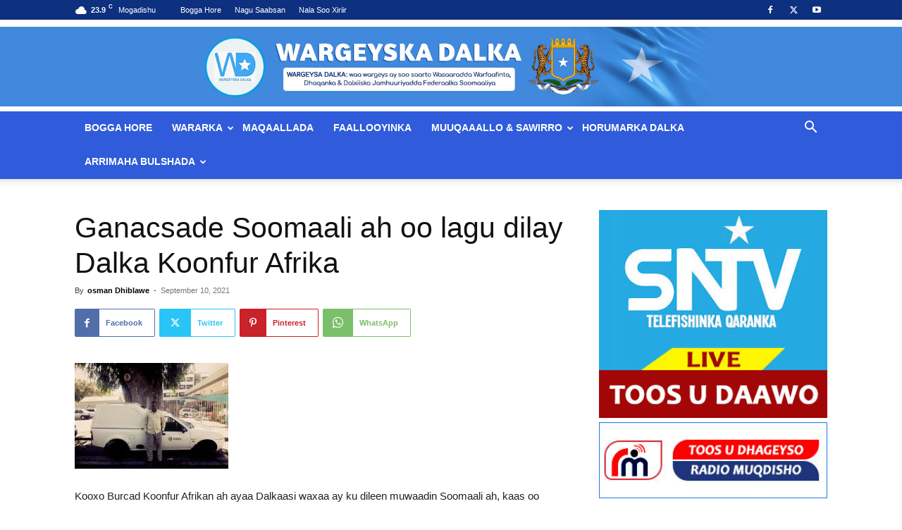

--- FILE ---
content_type: text/html; charset=utf-8
request_url: https://www.google.com/recaptcha/api2/anchor?ar=1&k=6LdVBfEZAAAAAOaJOlC1K_3ELXhXRmVVfxz4faqa&co=aHR0cHM6Ly9kYWxrYWpvdXJuYWwuc286NDQz&hl=en&v=PoyoqOPhxBO7pBk68S4YbpHZ&size=invisible&anchor-ms=20000&execute-ms=30000&cb=wg3e0p841vua
body_size: 48553
content:
<!DOCTYPE HTML><html dir="ltr" lang="en"><head><meta http-equiv="Content-Type" content="text/html; charset=UTF-8">
<meta http-equiv="X-UA-Compatible" content="IE=edge">
<title>reCAPTCHA</title>
<style type="text/css">
/* cyrillic-ext */
@font-face {
  font-family: 'Roboto';
  font-style: normal;
  font-weight: 400;
  font-stretch: 100%;
  src: url(//fonts.gstatic.com/s/roboto/v48/KFO7CnqEu92Fr1ME7kSn66aGLdTylUAMa3GUBHMdazTgWw.woff2) format('woff2');
  unicode-range: U+0460-052F, U+1C80-1C8A, U+20B4, U+2DE0-2DFF, U+A640-A69F, U+FE2E-FE2F;
}
/* cyrillic */
@font-face {
  font-family: 'Roboto';
  font-style: normal;
  font-weight: 400;
  font-stretch: 100%;
  src: url(//fonts.gstatic.com/s/roboto/v48/KFO7CnqEu92Fr1ME7kSn66aGLdTylUAMa3iUBHMdazTgWw.woff2) format('woff2');
  unicode-range: U+0301, U+0400-045F, U+0490-0491, U+04B0-04B1, U+2116;
}
/* greek-ext */
@font-face {
  font-family: 'Roboto';
  font-style: normal;
  font-weight: 400;
  font-stretch: 100%;
  src: url(//fonts.gstatic.com/s/roboto/v48/KFO7CnqEu92Fr1ME7kSn66aGLdTylUAMa3CUBHMdazTgWw.woff2) format('woff2');
  unicode-range: U+1F00-1FFF;
}
/* greek */
@font-face {
  font-family: 'Roboto';
  font-style: normal;
  font-weight: 400;
  font-stretch: 100%;
  src: url(//fonts.gstatic.com/s/roboto/v48/KFO7CnqEu92Fr1ME7kSn66aGLdTylUAMa3-UBHMdazTgWw.woff2) format('woff2');
  unicode-range: U+0370-0377, U+037A-037F, U+0384-038A, U+038C, U+038E-03A1, U+03A3-03FF;
}
/* math */
@font-face {
  font-family: 'Roboto';
  font-style: normal;
  font-weight: 400;
  font-stretch: 100%;
  src: url(//fonts.gstatic.com/s/roboto/v48/KFO7CnqEu92Fr1ME7kSn66aGLdTylUAMawCUBHMdazTgWw.woff2) format('woff2');
  unicode-range: U+0302-0303, U+0305, U+0307-0308, U+0310, U+0312, U+0315, U+031A, U+0326-0327, U+032C, U+032F-0330, U+0332-0333, U+0338, U+033A, U+0346, U+034D, U+0391-03A1, U+03A3-03A9, U+03B1-03C9, U+03D1, U+03D5-03D6, U+03F0-03F1, U+03F4-03F5, U+2016-2017, U+2034-2038, U+203C, U+2040, U+2043, U+2047, U+2050, U+2057, U+205F, U+2070-2071, U+2074-208E, U+2090-209C, U+20D0-20DC, U+20E1, U+20E5-20EF, U+2100-2112, U+2114-2115, U+2117-2121, U+2123-214F, U+2190, U+2192, U+2194-21AE, U+21B0-21E5, U+21F1-21F2, U+21F4-2211, U+2213-2214, U+2216-22FF, U+2308-230B, U+2310, U+2319, U+231C-2321, U+2336-237A, U+237C, U+2395, U+239B-23B7, U+23D0, U+23DC-23E1, U+2474-2475, U+25AF, U+25B3, U+25B7, U+25BD, U+25C1, U+25CA, U+25CC, U+25FB, U+266D-266F, U+27C0-27FF, U+2900-2AFF, U+2B0E-2B11, U+2B30-2B4C, U+2BFE, U+3030, U+FF5B, U+FF5D, U+1D400-1D7FF, U+1EE00-1EEFF;
}
/* symbols */
@font-face {
  font-family: 'Roboto';
  font-style: normal;
  font-weight: 400;
  font-stretch: 100%;
  src: url(//fonts.gstatic.com/s/roboto/v48/KFO7CnqEu92Fr1ME7kSn66aGLdTylUAMaxKUBHMdazTgWw.woff2) format('woff2');
  unicode-range: U+0001-000C, U+000E-001F, U+007F-009F, U+20DD-20E0, U+20E2-20E4, U+2150-218F, U+2190, U+2192, U+2194-2199, U+21AF, U+21E6-21F0, U+21F3, U+2218-2219, U+2299, U+22C4-22C6, U+2300-243F, U+2440-244A, U+2460-24FF, U+25A0-27BF, U+2800-28FF, U+2921-2922, U+2981, U+29BF, U+29EB, U+2B00-2BFF, U+4DC0-4DFF, U+FFF9-FFFB, U+10140-1018E, U+10190-1019C, U+101A0, U+101D0-101FD, U+102E0-102FB, U+10E60-10E7E, U+1D2C0-1D2D3, U+1D2E0-1D37F, U+1F000-1F0FF, U+1F100-1F1AD, U+1F1E6-1F1FF, U+1F30D-1F30F, U+1F315, U+1F31C, U+1F31E, U+1F320-1F32C, U+1F336, U+1F378, U+1F37D, U+1F382, U+1F393-1F39F, U+1F3A7-1F3A8, U+1F3AC-1F3AF, U+1F3C2, U+1F3C4-1F3C6, U+1F3CA-1F3CE, U+1F3D4-1F3E0, U+1F3ED, U+1F3F1-1F3F3, U+1F3F5-1F3F7, U+1F408, U+1F415, U+1F41F, U+1F426, U+1F43F, U+1F441-1F442, U+1F444, U+1F446-1F449, U+1F44C-1F44E, U+1F453, U+1F46A, U+1F47D, U+1F4A3, U+1F4B0, U+1F4B3, U+1F4B9, U+1F4BB, U+1F4BF, U+1F4C8-1F4CB, U+1F4D6, U+1F4DA, U+1F4DF, U+1F4E3-1F4E6, U+1F4EA-1F4ED, U+1F4F7, U+1F4F9-1F4FB, U+1F4FD-1F4FE, U+1F503, U+1F507-1F50B, U+1F50D, U+1F512-1F513, U+1F53E-1F54A, U+1F54F-1F5FA, U+1F610, U+1F650-1F67F, U+1F687, U+1F68D, U+1F691, U+1F694, U+1F698, U+1F6AD, U+1F6B2, U+1F6B9-1F6BA, U+1F6BC, U+1F6C6-1F6CF, U+1F6D3-1F6D7, U+1F6E0-1F6EA, U+1F6F0-1F6F3, U+1F6F7-1F6FC, U+1F700-1F7FF, U+1F800-1F80B, U+1F810-1F847, U+1F850-1F859, U+1F860-1F887, U+1F890-1F8AD, U+1F8B0-1F8BB, U+1F8C0-1F8C1, U+1F900-1F90B, U+1F93B, U+1F946, U+1F984, U+1F996, U+1F9E9, U+1FA00-1FA6F, U+1FA70-1FA7C, U+1FA80-1FA89, U+1FA8F-1FAC6, U+1FACE-1FADC, U+1FADF-1FAE9, U+1FAF0-1FAF8, U+1FB00-1FBFF;
}
/* vietnamese */
@font-face {
  font-family: 'Roboto';
  font-style: normal;
  font-weight: 400;
  font-stretch: 100%;
  src: url(//fonts.gstatic.com/s/roboto/v48/KFO7CnqEu92Fr1ME7kSn66aGLdTylUAMa3OUBHMdazTgWw.woff2) format('woff2');
  unicode-range: U+0102-0103, U+0110-0111, U+0128-0129, U+0168-0169, U+01A0-01A1, U+01AF-01B0, U+0300-0301, U+0303-0304, U+0308-0309, U+0323, U+0329, U+1EA0-1EF9, U+20AB;
}
/* latin-ext */
@font-face {
  font-family: 'Roboto';
  font-style: normal;
  font-weight: 400;
  font-stretch: 100%;
  src: url(//fonts.gstatic.com/s/roboto/v48/KFO7CnqEu92Fr1ME7kSn66aGLdTylUAMa3KUBHMdazTgWw.woff2) format('woff2');
  unicode-range: U+0100-02BA, U+02BD-02C5, U+02C7-02CC, U+02CE-02D7, U+02DD-02FF, U+0304, U+0308, U+0329, U+1D00-1DBF, U+1E00-1E9F, U+1EF2-1EFF, U+2020, U+20A0-20AB, U+20AD-20C0, U+2113, U+2C60-2C7F, U+A720-A7FF;
}
/* latin */
@font-face {
  font-family: 'Roboto';
  font-style: normal;
  font-weight: 400;
  font-stretch: 100%;
  src: url(//fonts.gstatic.com/s/roboto/v48/KFO7CnqEu92Fr1ME7kSn66aGLdTylUAMa3yUBHMdazQ.woff2) format('woff2');
  unicode-range: U+0000-00FF, U+0131, U+0152-0153, U+02BB-02BC, U+02C6, U+02DA, U+02DC, U+0304, U+0308, U+0329, U+2000-206F, U+20AC, U+2122, U+2191, U+2193, U+2212, U+2215, U+FEFF, U+FFFD;
}
/* cyrillic-ext */
@font-face {
  font-family: 'Roboto';
  font-style: normal;
  font-weight: 500;
  font-stretch: 100%;
  src: url(//fonts.gstatic.com/s/roboto/v48/KFO7CnqEu92Fr1ME7kSn66aGLdTylUAMa3GUBHMdazTgWw.woff2) format('woff2');
  unicode-range: U+0460-052F, U+1C80-1C8A, U+20B4, U+2DE0-2DFF, U+A640-A69F, U+FE2E-FE2F;
}
/* cyrillic */
@font-face {
  font-family: 'Roboto';
  font-style: normal;
  font-weight: 500;
  font-stretch: 100%;
  src: url(//fonts.gstatic.com/s/roboto/v48/KFO7CnqEu92Fr1ME7kSn66aGLdTylUAMa3iUBHMdazTgWw.woff2) format('woff2');
  unicode-range: U+0301, U+0400-045F, U+0490-0491, U+04B0-04B1, U+2116;
}
/* greek-ext */
@font-face {
  font-family: 'Roboto';
  font-style: normal;
  font-weight: 500;
  font-stretch: 100%;
  src: url(//fonts.gstatic.com/s/roboto/v48/KFO7CnqEu92Fr1ME7kSn66aGLdTylUAMa3CUBHMdazTgWw.woff2) format('woff2');
  unicode-range: U+1F00-1FFF;
}
/* greek */
@font-face {
  font-family: 'Roboto';
  font-style: normal;
  font-weight: 500;
  font-stretch: 100%;
  src: url(//fonts.gstatic.com/s/roboto/v48/KFO7CnqEu92Fr1ME7kSn66aGLdTylUAMa3-UBHMdazTgWw.woff2) format('woff2');
  unicode-range: U+0370-0377, U+037A-037F, U+0384-038A, U+038C, U+038E-03A1, U+03A3-03FF;
}
/* math */
@font-face {
  font-family: 'Roboto';
  font-style: normal;
  font-weight: 500;
  font-stretch: 100%;
  src: url(//fonts.gstatic.com/s/roboto/v48/KFO7CnqEu92Fr1ME7kSn66aGLdTylUAMawCUBHMdazTgWw.woff2) format('woff2');
  unicode-range: U+0302-0303, U+0305, U+0307-0308, U+0310, U+0312, U+0315, U+031A, U+0326-0327, U+032C, U+032F-0330, U+0332-0333, U+0338, U+033A, U+0346, U+034D, U+0391-03A1, U+03A3-03A9, U+03B1-03C9, U+03D1, U+03D5-03D6, U+03F0-03F1, U+03F4-03F5, U+2016-2017, U+2034-2038, U+203C, U+2040, U+2043, U+2047, U+2050, U+2057, U+205F, U+2070-2071, U+2074-208E, U+2090-209C, U+20D0-20DC, U+20E1, U+20E5-20EF, U+2100-2112, U+2114-2115, U+2117-2121, U+2123-214F, U+2190, U+2192, U+2194-21AE, U+21B0-21E5, U+21F1-21F2, U+21F4-2211, U+2213-2214, U+2216-22FF, U+2308-230B, U+2310, U+2319, U+231C-2321, U+2336-237A, U+237C, U+2395, U+239B-23B7, U+23D0, U+23DC-23E1, U+2474-2475, U+25AF, U+25B3, U+25B7, U+25BD, U+25C1, U+25CA, U+25CC, U+25FB, U+266D-266F, U+27C0-27FF, U+2900-2AFF, U+2B0E-2B11, U+2B30-2B4C, U+2BFE, U+3030, U+FF5B, U+FF5D, U+1D400-1D7FF, U+1EE00-1EEFF;
}
/* symbols */
@font-face {
  font-family: 'Roboto';
  font-style: normal;
  font-weight: 500;
  font-stretch: 100%;
  src: url(//fonts.gstatic.com/s/roboto/v48/KFO7CnqEu92Fr1ME7kSn66aGLdTylUAMaxKUBHMdazTgWw.woff2) format('woff2');
  unicode-range: U+0001-000C, U+000E-001F, U+007F-009F, U+20DD-20E0, U+20E2-20E4, U+2150-218F, U+2190, U+2192, U+2194-2199, U+21AF, U+21E6-21F0, U+21F3, U+2218-2219, U+2299, U+22C4-22C6, U+2300-243F, U+2440-244A, U+2460-24FF, U+25A0-27BF, U+2800-28FF, U+2921-2922, U+2981, U+29BF, U+29EB, U+2B00-2BFF, U+4DC0-4DFF, U+FFF9-FFFB, U+10140-1018E, U+10190-1019C, U+101A0, U+101D0-101FD, U+102E0-102FB, U+10E60-10E7E, U+1D2C0-1D2D3, U+1D2E0-1D37F, U+1F000-1F0FF, U+1F100-1F1AD, U+1F1E6-1F1FF, U+1F30D-1F30F, U+1F315, U+1F31C, U+1F31E, U+1F320-1F32C, U+1F336, U+1F378, U+1F37D, U+1F382, U+1F393-1F39F, U+1F3A7-1F3A8, U+1F3AC-1F3AF, U+1F3C2, U+1F3C4-1F3C6, U+1F3CA-1F3CE, U+1F3D4-1F3E0, U+1F3ED, U+1F3F1-1F3F3, U+1F3F5-1F3F7, U+1F408, U+1F415, U+1F41F, U+1F426, U+1F43F, U+1F441-1F442, U+1F444, U+1F446-1F449, U+1F44C-1F44E, U+1F453, U+1F46A, U+1F47D, U+1F4A3, U+1F4B0, U+1F4B3, U+1F4B9, U+1F4BB, U+1F4BF, U+1F4C8-1F4CB, U+1F4D6, U+1F4DA, U+1F4DF, U+1F4E3-1F4E6, U+1F4EA-1F4ED, U+1F4F7, U+1F4F9-1F4FB, U+1F4FD-1F4FE, U+1F503, U+1F507-1F50B, U+1F50D, U+1F512-1F513, U+1F53E-1F54A, U+1F54F-1F5FA, U+1F610, U+1F650-1F67F, U+1F687, U+1F68D, U+1F691, U+1F694, U+1F698, U+1F6AD, U+1F6B2, U+1F6B9-1F6BA, U+1F6BC, U+1F6C6-1F6CF, U+1F6D3-1F6D7, U+1F6E0-1F6EA, U+1F6F0-1F6F3, U+1F6F7-1F6FC, U+1F700-1F7FF, U+1F800-1F80B, U+1F810-1F847, U+1F850-1F859, U+1F860-1F887, U+1F890-1F8AD, U+1F8B0-1F8BB, U+1F8C0-1F8C1, U+1F900-1F90B, U+1F93B, U+1F946, U+1F984, U+1F996, U+1F9E9, U+1FA00-1FA6F, U+1FA70-1FA7C, U+1FA80-1FA89, U+1FA8F-1FAC6, U+1FACE-1FADC, U+1FADF-1FAE9, U+1FAF0-1FAF8, U+1FB00-1FBFF;
}
/* vietnamese */
@font-face {
  font-family: 'Roboto';
  font-style: normal;
  font-weight: 500;
  font-stretch: 100%;
  src: url(//fonts.gstatic.com/s/roboto/v48/KFO7CnqEu92Fr1ME7kSn66aGLdTylUAMa3OUBHMdazTgWw.woff2) format('woff2');
  unicode-range: U+0102-0103, U+0110-0111, U+0128-0129, U+0168-0169, U+01A0-01A1, U+01AF-01B0, U+0300-0301, U+0303-0304, U+0308-0309, U+0323, U+0329, U+1EA0-1EF9, U+20AB;
}
/* latin-ext */
@font-face {
  font-family: 'Roboto';
  font-style: normal;
  font-weight: 500;
  font-stretch: 100%;
  src: url(//fonts.gstatic.com/s/roboto/v48/KFO7CnqEu92Fr1ME7kSn66aGLdTylUAMa3KUBHMdazTgWw.woff2) format('woff2');
  unicode-range: U+0100-02BA, U+02BD-02C5, U+02C7-02CC, U+02CE-02D7, U+02DD-02FF, U+0304, U+0308, U+0329, U+1D00-1DBF, U+1E00-1E9F, U+1EF2-1EFF, U+2020, U+20A0-20AB, U+20AD-20C0, U+2113, U+2C60-2C7F, U+A720-A7FF;
}
/* latin */
@font-face {
  font-family: 'Roboto';
  font-style: normal;
  font-weight: 500;
  font-stretch: 100%;
  src: url(//fonts.gstatic.com/s/roboto/v48/KFO7CnqEu92Fr1ME7kSn66aGLdTylUAMa3yUBHMdazQ.woff2) format('woff2');
  unicode-range: U+0000-00FF, U+0131, U+0152-0153, U+02BB-02BC, U+02C6, U+02DA, U+02DC, U+0304, U+0308, U+0329, U+2000-206F, U+20AC, U+2122, U+2191, U+2193, U+2212, U+2215, U+FEFF, U+FFFD;
}
/* cyrillic-ext */
@font-face {
  font-family: 'Roboto';
  font-style: normal;
  font-weight: 900;
  font-stretch: 100%;
  src: url(//fonts.gstatic.com/s/roboto/v48/KFO7CnqEu92Fr1ME7kSn66aGLdTylUAMa3GUBHMdazTgWw.woff2) format('woff2');
  unicode-range: U+0460-052F, U+1C80-1C8A, U+20B4, U+2DE0-2DFF, U+A640-A69F, U+FE2E-FE2F;
}
/* cyrillic */
@font-face {
  font-family: 'Roboto';
  font-style: normal;
  font-weight: 900;
  font-stretch: 100%;
  src: url(//fonts.gstatic.com/s/roboto/v48/KFO7CnqEu92Fr1ME7kSn66aGLdTylUAMa3iUBHMdazTgWw.woff2) format('woff2');
  unicode-range: U+0301, U+0400-045F, U+0490-0491, U+04B0-04B1, U+2116;
}
/* greek-ext */
@font-face {
  font-family: 'Roboto';
  font-style: normal;
  font-weight: 900;
  font-stretch: 100%;
  src: url(//fonts.gstatic.com/s/roboto/v48/KFO7CnqEu92Fr1ME7kSn66aGLdTylUAMa3CUBHMdazTgWw.woff2) format('woff2');
  unicode-range: U+1F00-1FFF;
}
/* greek */
@font-face {
  font-family: 'Roboto';
  font-style: normal;
  font-weight: 900;
  font-stretch: 100%;
  src: url(//fonts.gstatic.com/s/roboto/v48/KFO7CnqEu92Fr1ME7kSn66aGLdTylUAMa3-UBHMdazTgWw.woff2) format('woff2');
  unicode-range: U+0370-0377, U+037A-037F, U+0384-038A, U+038C, U+038E-03A1, U+03A3-03FF;
}
/* math */
@font-face {
  font-family: 'Roboto';
  font-style: normal;
  font-weight: 900;
  font-stretch: 100%;
  src: url(//fonts.gstatic.com/s/roboto/v48/KFO7CnqEu92Fr1ME7kSn66aGLdTylUAMawCUBHMdazTgWw.woff2) format('woff2');
  unicode-range: U+0302-0303, U+0305, U+0307-0308, U+0310, U+0312, U+0315, U+031A, U+0326-0327, U+032C, U+032F-0330, U+0332-0333, U+0338, U+033A, U+0346, U+034D, U+0391-03A1, U+03A3-03A9, U+03B1-03C9, U+03D1, U+03D5-03D6, U+03F0-03F1, U+03F4-03F5, U+2016-2017, U+2034-2038, U+203C, U+2040, U+2043, U+2047, U+2050, U+2057, U+205F, U+2070-2071, U+2074-208E, U+2090-209C, U+20D0-20DC, U+20E1, U+20E5-20EF, U+2100-2112, U+2114-2115, U+2117-2121, U+2123-214F, U+2190, U+2192, U+2194-21AE, U+21B0-21E5, U+21F1-21F2, U+21F4-2211, U+2213-2214, U+2216-22FF, U+2308-230B, U+2310, U+2319, U+231C-2321, U+2336-237A, U+237C, U+2395, U+239B-23B7, U+23D0, U+23DC-23E1, U+2474-2475, U+25AF, U+25B3, U+25B7, U+25BD, U+25C1, U+25CA, U+25CC, U+25FB, U+266D-266F, U+27C0-27FF, U+2900-2AFF, U+2B0E-2B11, U+2B30-2B4C, U+2BFE, U+3030, U+FF5B, U+FF5D, U+1D400-1D7FF, U+1EE00-1EEFF;
}
/* symbols */
@font-face {
  font-family: 'Roboto';
  font-style: normal;
  font-weight: 900;
  font-stretch: 100%;
  src: url(//fonts.gstatic.com/s/roboto/v48/KFO7CnqEu92Fr1ME7kSn66aGLdTylUAMaxKUBHMdazTgWw.woff2) format('woff2');
  unicode-range: U+0001-000C, U+000E-001F, U+007F-009F, U+20DD-20E0, U+20E2-20E4, U+2150-218F, U+2190, U+2192, U+2194-2199, U+21AF, U+21E6-21F0, U+21F3, U+2218-2219, U+2299, U+22C4-22C6, U+2300-243F, U+2440-244A, U+2460-24FF, U+25A0-27BF, U+2800-28FF, U+2921-2922, U+2981, U+29BF, U+29EB, U+2B00-2BFF, U+4DC0-4DFF, U+FFF9-FFFB, U+10140-1018E, U+10190-1019C, U+101A0, U+101D0-101FD, U+102E0-102FB, U+10E60-10E7E, U+1D2C0-1D2D3, U+1D2E0-1D37F, U+1F000-1F0FF, U+1F100-1F1AD, U+1F1E6-1F1FF, U+1F30D-1F30F, U+1F315, U+1F31C, U+1F31E, U+1F320-1F32C, U+1F336, U+1F378, U+1F37D, U+1F382, U+1F393-1F39F, U+1F3A7-1F3A8, U+1F3AC-1F3AF, U+1F3C2, U+1F3C4-1F3C6, U+1F3CA-1F3CE, U+1F3D4-1F3E0, U+1F3ED, U+1F3F1-1F3F3, U+1F3F5-1F3F7, U+1F408, U+1F415, U+1F41F, U+1F426, U+1F43F, U+1F441-1F442, U+1F444, U+1F446-1F449, U+1F44C-1F44E, U+1F453, U+1F46A, U+1F47D, U+1F4A3, U+1F4B0, U+1F4B3, U+1F4B9, U+1F4BB, U+1F4BF, U+1F4C8-1F4CB, U+1F4D6, U+1F4DA, U+1F4DF, U+1F4E3-1F4E6, U+1F4EA-1F4ED, U+1F4F7, U+1F4F9-1F4FB, U+1F4FD-1F4FE, U+1F503, U+1F507-1F50B, U+1F50D, U+1F512-1F513, U+1F53E-1F54A, U+1F54F-1F5FA, U+1F610, U+1F650-1F67F, U+1F687, U+1F68D, U+1F691, U+1F694, U+1F698, U+1F6AD, U+1F6B2, U+1F6B9-1F6BA, U+1F6BC, U+1F6C6-1F6CF, U+1F6D3-1F6D7, U+1F6E0-1F6EA, U+1F6F0-1F6F3, U+1F6F7-1F6FC, U+1F700-1F7FF, U+1F800-1F80B, U+1F810-1F847, U+1F850-1F859, U+1F860-1F887, U+1F890-1F8AD, U+1F8B0-1F8BB, U+1F8C0-1F8C1, U+1F900-1F90B, U+1F93B, U+1F946, U+1F984, U+1F996, U+1F9E9, U+1FA00-1FA6F, U+1FA70-1FA7C, U+1FA80-1FA89, U+1FA8F-1FAC6, U+1FACE-1FADC, U+1FADF-1FAE9, U+1FAF0-1FAF8, U+1FB00-1FBFF;
}
/* vietnamese */
@font-face {
  font-family: 'Roboto';
  font-style: normal;
  font-weight: 900;
  font-stretch: 100%;
  src: url(//fonts.gstatic.com/s/roboto/v48/KFO7CnqEu92Fr1ME7kSn66aGLdTylUAMa3OUBHMdazTgWw.woff2) format('woff2');
  unicode-range: U+0102-0103, U+0110-0111, U+0128-0129, U+0168-0169, U+01A0-01A1, U+01AF-01B0, U+0300-0301, U+0303-0304, U+0308-0309, U+0323, U+0329, U+1EA0-1EF9, U+20AB;
}
/* latin-ext */
@font-face {
  font-family: 'Roboto';
  font-style: normal;
  font-weight: 900;
  font-stretch: 100%;
  src: url(//fonts.gstatic.com/s/roboto/v48/KFO7CnqEu92Fr1ME7kSn66aGLdTylUAMa3KUBHMdazTgWw.woff2) format('woff2');
  unicode-range: U+0100-02BA, U+02BD-02C5, U+02C7-02CC, U+02CE-02D7, U+02DD-02FF, U+0304, U+0308, U+0329, U+1D00-1DBF, U+1E00-1E9F, U+1EF2-1EFF, U+2020, U+20A0-20AB, U+20AD-20C0, U+2113, U+2C60-2C7F, U+A720-A7FF;
}
/* latin */
@font-face {
  font-family: 'Roboto';
  font-style: normal;
  font-weight: 900;
  font-stretch: 100%;
  src: url(//fonts.gstatic.com/s/roboto/v48/KFO7CnqEu92Fr1ME7kSn66aGLdTylUAMa3yUBHMdazQ.woff2) format('woff2');
  unicode-range: U+0000-00FF, U+0131, U+0152-0153, U+02BB-02BC, U+02C6, U+02DA, U+02DC, U+0304, U+0308, U+0329, U+2000-206F, U+20AC, U+2122, U+2191, U+2193, U+2212, U+2215, U+FEFF, U+FFFD;
}

</style>
<link rel="stylesheet" type="text/css" href="https://www.gstatic.com/recaptcha/releases/PoyoqOPhxBO7pBk68S4YbpHZ/styles__ltr.css">
<script nonce="jxtmvJA_1W1ur8W4GjJD5A" type="text/javascript">window['__recaptcha_api'] = 'https://www.google.com/recaptcha/api2/';</script>
<script type="text/javascript" src="https://www.gstatic.com/recaptcha/releases/PoyoqOPhxBO7pBk68S4YbpHZ/recaptcha__en.js" nonce="jxtmvJA_1W1ur8W4GjJD5A">
      
    </script></head>
<body><div id="rc-anchor-alert" class="rc-anchor-alert"></div>
<input type="hidden" id="recaptcha-token" value="[base64]">
<script type="text/javascript" nonce="jxtmvJA_1W1ur8W4GjJD5A">
      recaptcha.anchor.Main.init("[\x22ainput\x22,[\x22bgdata\x22,\x22\x22,\[base64]/[base64]/[base64]/[base64]/[base64]/UltsKytdPUU6KEU8MjA0OD9SW2wrK109RT4+NnwxOTI6KChFJjY0NTEyKT09NTUyOTYmJk0rMTxjLmxlbmd0aCYmKGMuY2hhckNvZGVBdChNKzEpJjY0NTEyKT09NTYzMjA/[base64]/[base64]/[base64]/[base64]/[base64]/[base64]/[base64]\x22,\[base64]\\u003d\x22,\[base64]/DicONelDDnT5XbsKVLEfDkcOEX8OWNcOrwqZ+BcOtw5HClcOQwoHDohtBMAfDiS8Jw75Nw7AZTsKywr3Ct8Kmw4c+w5TCtQEDw5rCjcKDwrTDqmAvwqBBwpdeC8K7w4fCjgrCl1PCp8ORQcKaw77DrcK/BsOMwofCn8O0wqEWw6FBXGbDr8KNGhxuwoDCqsOZwpnDpMKUwodJwqHDrsOYwqIHw5rCtsOxwrfCscOHbhkhYzXDi8KcN8KMdAvDkhs7BlnCtwtSw43CrCHCvsOywoIrwq0hZkhffcK7w54gO0VawpLCti4rw6zDqcOJeh9jwro3w67DqMOIFsOaw7vDim88w6/[base64]/RcKkwoV6wpt+wrrCqVHChBHDgcOqK8KNZcK1wobDh3VAYU8XwpXCjMO5dsONwqI/GcOhdQjCmMKgw4nCgg7CpcKmw77CocOTHMO1ZCRfQsKlBS01wolMw5PDmyxNwoB3w60DTi7Ds8Kww7BdEcKRwpzCtQtPf8OKw77DnnfCsj0xw5s/woIOAsKBeXw9wozDu8OUHXZQw7USw57DvitMw5TCrhYWQzXCqz4ldsKpw5TDknt7BsOXW1AqHMO3Lgsqw4zCk8KxNxHDm8OWwrPDsBAGwrbDiMOzw6Irw5jDp8OTA8OBDi1WwoLCqy/[base64]/DiyoNwpV9wo1TwpNCwrLDg2bDv3rCm3VPw6zCr8OxwpnDmWzCqsOlw7XDgEHCjRLCgzfDksOLf0jDnhLDgMOUwo/[base64]/[base64]/ChMOQKsKDwo3DlcOWXsO9wp9CPcKxwo7CpMOKYMOSIMKoHinDrCYYw5RywrDCi8KoE8OQw5nDnQcewonCnsKMw49GbjfDmcKJTcKOw7XDu1XCqEQawrkdw78Gw41aeD7ClkJXwoHCs8K+M8KaFHTDgMK3wptpwq/DuRBdw6xzBijDpHXCnhw/w5xAw6Mjw6RZVCHDi8KAw7YsbUxjUQkFY100TcOLZhk6w55SwqvCvMOJwplvPDABw4E/M31swr/DjcK1LGjCowpjHMKwFGlMLsOVw4zDusOhwqdeO8K7aRgbP8KHXsOrwoMjFMKrTzXCvsKLwpnCkcK9YsOHFB3CmsK7w6fDvijDv8KAw41aw4QAw53DucKRw4kMHzEJW8KCw5E+w4/CswM6wo0hTMO7w6Y3wqIqD8ONV8KYw4XDh8KWcsORwpgPw7zCpsKSPRk6CMK5KCDCksOywp46wp5swohawprCvcO4XcKjw43CosKXwpkjaXjDocK7w5fDr8K8EDNgw4zDqsK/[base64]/DncO0w4gLwqfCmkXDlDwVVz/CqnwFVMKOFcK2CcOZWsOSF8OlSnrDisKuF8Omw7/DucKYHsKBw5JALGnCtVnDnwbCucOgw417B2PCvxPCrXZ+wrZbw59gw4V0RlB9woYYDsOTw7p9wqReDnfCqcOuw4nCgcOjwqgUTRLDuDkSI8OCb8Obw7ZQwpbCgMOVEcOfw6HDllTDlD/CmWLCjGPDv8KKJ1nDjTh4FkLCtMORwpbDo8KLwqnCtsONwqTDtT1/[base64]/[base64]/DnUPCucO5wqXDiifDrsKKW8OcaDvDq8KgacOvC0VaNMOlT8Obw6jCjcK8VMKCwqjDqsK2X8OEw4R8w4zDjsONw5RYDyTCoMOSw5YPSsO5QWrDmcK9DSDCgC03e8OaQn7Duz5PB8OdTMOVMMK0AFdlR0Mzw4/DqHQ8wqUSfcOnw6rCn8OFw7BOw75Jwq/CvcOnOMOOwp9jZgrCvMOCIMOuw4gLw4g5wpXDicKuwqBIwo/Dq8K4wr5pw6fCv8OswpbCoMKaw51lAGbDtcOvAsOCwprDjABqwq/Ck29fw6hFw79aNsOlwrM8wq9rw5vCqDh7wqTCocOYUkDCmjEMEWJXwq1/L8O/RSwxwp5bw7bDgMK+DMKET8KkYRXDncKyOh/[base64]/DuMK/wpnDiMKgeRMKBn4Pw7ZBwrwtw5XDmcKGPGjCsMObwqxJEmBww4BbwpvCkMKgw6lvKsKwwprDsgbDshZCOMOSwoZaEcKAPBPDi8OAwpVgwoXCk8KdWkPDrcOOwpgkw4Atw4DCrSYrYcK+ADt1G2fCnsKzDw4jwpvCkcKfO8OOw5LCqzQQI8KxYMKaw7/CjX4UXGnCiCF8VcKmCsKpw5pTOTzCjcOdCy9BVQdRYARdVsOFMWfDgxvDtUIXwrTDvVpQw6Vwwo3Ci3vDkAdhKTzDoMK0YE3DhWshw4DDmzbDg8O8DcKNESgkw5XDgEfDoVQawrrDvMOTc8O2V8OGwojCucObQGN7L2rCkcOhOQ/DlcKQSsKMScK2EAHCvnsjw5DDoyHCnEHDpzQGw7rDjsKbwpTDjU9XTsOHw70hNV44woZUw6k5IMOyw5sLw5ASFl1UwrxtWMKWw73DjMO9w7VxI8OcwqnDncKAwpkjCCPDt8KlRcKdVT/[base64]/SMODBkrDlC1oCcOyWsOrwqNrMsKmD8O0KsO0wp4oFjdNcWTCjhfCl27CjW5LIFfDosKKwpXDvsOcIj/CqibCnsO0w67CtxnDs8OVwowiVSrDhWd6aQHCmsKKQjl6w7TCq8O9WgtdEsK2ZHTChMK4WWXDq8KEw4N1MDlvE8OJGMKMEhRaEHrDgWLCtnsXw6PDrMKfwqpgdyXCixJ2FcKQw6PCmy7DvCXCnMKaKMKcwpkeH8KJHHNPw6lcAcOaDAZkwrfDuW0zfX9bw7/DuEcYwqkTw5g0Z3cnVsKHw5ttw5BvUsKdw6UfLsKKDcK9LljDqcOdZQVCw4zCq8OYVBAtGDTDkcONw7p2CDJnwo4TwqnDsMKEdcO7wrtrw4jDiVLClMKCwrTDnMOXScOpXsORw4LDpcOnYsK+acKHwpfDgzvDg1bCrVAKHCjDvcOXwqzDvi/DtMO5wqNGw4zCvRMRwoXDpQk7ZsK4fH/DlB7Dki3DnBDCvsKMw4wIGcKFZsO8E8KFMMOVw57DkcKOw54Uwosmw4B8DWXDuEfChcK5c8ORwpoSw5TDvw3Dr8OGCX8/[base64]/[base64]/[base64]/Cn1pDw6DDjcKWFRlvXcOHPMOhwoPDtg/DiMO0wr3DucOAXMOYRcKnAsOkwp/Crm3DgkBYwonCjgBTZx00wr86R2o9wozCogzDrcKuL8Oac8O0XcKQwrHCtcKCWcOzw6LCgsOuZsOJw57DksKHZxTDqSvDh0fDkUldUAdHwq3Di3DDosOQw6vCscOywo5AOsKWwpdtEjMAwppbw5tMwpDDgkBUwqrCrBYVH8Oow43CtcK7YQ/[base64]/PsK0w6XDihLDthnDogp2wqsEwrrDjCHDkTMHXcKkw7PDvG/DocKbLxXCoSIqwpTCnMOcw49JwpQ1R8OHwrTDjMO9Bm1RcjvCj34ywrAcw4drPcOJwpDCtMOKwqxbwqQAUjdFTkfCjMKtMB/[base64]/CjcKYwrJjw4xtw7gMwpgiwpoaw69fA8K0L0E6wo3CoMOnwoTCrMK9TQYvwrHCncOMw6dpTz7CgMOtwow5Q8KfJlpwIMOZeQN4w7ogA8KrLQRqUcK7w4BULcK+aQPCkU5Hwr9xwpHDgsOaw7fCj2/CuMKOPcK6wp3ClsK5ZBjDhMK+wpzCnD/Cm1Mmw7vDhS8Aw5NITj3Cp8KawoPDjmfCo2XCgMKywqxPw606w6QUwoEuw4TDmRQaVMOTYMONw77CoTtdw49Twr0FJsOAwrTCsGvDhMKEBsOLIMOQwpfDlwrDtRAbw4/Dh8OUw4oQwqxzw7fCrcO2aQHDmRZQHlPCrzrCjhPChTxIJSzCi8KkMVZSwpbCgl/[base64]/wpQhw5pNwocywrDCvcKPwonCuGzDhUk+w7cpb8KYVXbDjsOLCcOANVTDuj8Uw5/Cq0LCvsKgw7/Cim4cKCrDpcO3w7NxcMOUwrlBwrzCryTDlBYlw7w3w4MRwr/DpAdcw6Y3NsKNdjFvfB7Dt8OiSSjCosOEwp5jwr1yw73Cm8Kkw7g2QMO0w6AdfzjDn8K3w4ggwoAiQcKXwrp3FsKKwobCrG3DimzCgcOnwqNCd3sEw4hiDsKmZFc7wrMoT8KVwrDCqkZfE8KfGMK/cMKnScOEPH/CjUHDh8O0J8KBEFI1w645ZH7Cv8Kiwq5tVMODCcO8w5TDlCTDuE3DmiEfAMKgOcOTwrDDoE3DhD9nJXvDqzobwrxLw409wrLCpW3DlMOfcDzDvcO5wpRrBcKfwoPDvE/CgMKewqQFw5dWSsKCP8KYEcK9YMKRMMOvb3DCmGPCr8Oaw4nDrwHCkRk0wpsRE1TCsMKkw6DDlMKjMU/[base64]/DuhRuw5wZw6fCp8KHw57CiBIRw5x1w6xqwpnDt0Rxw5QbWRkYwqlvSMOJw7rDsgMew74aBMOVwo/CisOPwrTCuEBSZnYFMDzCmsO5XzzDs050ecKhPMOcwrBvw5XDtsKnXxhtScKcIMOBRMOrw6orwrHDu8O/PcK5N8Onw7piRDxaw7AOwoJBJBcKAFHChsK8S0bDlMK0wrHDrRHDnsKLwrLDqws1VBxtw63DkMOvH0E4w6RjHAYlDBDDj1ESwqfCh8OcJm4Bc3M3w6jCnTTCpS3DkMKHw6nDj11Tw4Nhw405HsOuw4jDhFxmwrwLXGd/woN2LsOnFzzDmxh9w5cww7/[base64]/w5JHwqIxw703w6E5wqE4w7fDqhPClzNTw67CgGF4CAI4eWBtw4BQbGsjekHCusO7w5nDjmjDomrDryDCqXRrEiAtJsO6wpHDvWNbYMKKwqB+wo7DmsKAw5RYwqYaHcO/RsKzIwTCrsKew6p5KMKQw5Z3wp3CmC7DksOfCS3CnXMAWAzCpMOEYsKIw4kKw4DDqsOew4/CvMKXHMOewoZ3w7HCvxfCksOEwpTDncK7wqxywoFsZ3NUwqgqKMOzBcOAwqsew73CvsOOw6QkATPCmcO1w4rCsBvCoMKMMcOuw5/DscObw7HDnMKVw5DDgREYIF43D8OoMRXDpy7DjFgEQHswUsOHw4LDqcK4f8KDw5oaJcKgMsKcwpYWwpEeQsKLw7EOwoDCgGsCRDk4wp/Cqn7Dn8KCPFDCisO0wrlzwrnCthrCkzhnwpE6BMKpw6cSwrU2c2fDlMKwwq4xwrTCqTTCj0JfA3nDhsOqJyIOwqI+w6taSSHDpj3DnsKVw6wAw4zDnF4fw4EvwqRhBXjDhcKmwrkFwppNwpUOw5psw6M6w6ksQAEnwqPCix/Du8Ktw4nDpG8OFcKvw5fDgsKkKk0dPCnCrsKzYi3Ds8OXNsOtworChUV4X8KowrMnUcOcwoICV8KRVMKKA2p9wrPDrMO3wqvCiFVxwqVCwp/DghDDmsK7T2hHw7RXw4NoDzrDusO0VG/CiyoqwoB3w5giZcO8ZxQVw5fCj8KyK8Klw5Qdw59mbBcmfS3DpkQqHMK2QDbDmsKXZcKcVlAsEcOeSsOiw6zDmi/DvcONwqEnw6pgJQB1w7XCoDc1WsKIwqshwrDDksKRLRtsw7bDmAJLwonDlyBwL1/Cv1zDvMOObBhhw7LDnMKtwqYow7TCqGvCljXDvHbCoW0BGyTCscKuw695IcKtPCRow6A2w7IwwqLDvBALHcKcw7rDjMKqw77CvMK6OsKqNsOHAsOaUsKFH8KLw73ClMOtTMK0SkFIw4zCg8KRFsKdR8OQYnvCvgbCjMO8wr/Dp8OWEi1/w5fDtsOXwod4w5bCicO7w5bCk8KYJVXDo0rCqzDDsl3CqMOwCm/DkCgeX8OBwpg6MsOJdMO+w5UBw7/CknbDvCMTw6/CrMOhw403eMK3BDUCeMOTG17CuBnDjsOEcSY9cMOHaAUOw6djWW/DlXsMN1jCk8OnwoAmRUXCjUnCq2bDhDJkw4MIw4HCgcKgw5rCh8KVwqXComzCp8KAXlXChcO2fsOkwrcCSMKvVsOuwpYOw4occh/CjjbDlEkWbMKMW1fChRDDr0EKbxB3w6IFwpVBwp0LwqLCvFXDj8K1w4InZMKBCVjCiCkrwrDDj8OWfGFOY8OeMsOEZEDDkMKXC3dwwooJKMOcMsKhZX48P8ONwo/CkXxbwrp6wr3Dl0/DohPCpWZSVVHCgcOUwpnCh8KvcGLCjsOTEi4vBSE+w7fCgcO1VcKzbm/[base64]/DrzFwAMKBw44fw7ZQdMK6em49w5XChRhKYAUGw6zDicKCeC7ChsONw5nDuMOBw4MuHlZlwqLCk8K9w4B8DMKDw7jDr8KFJ8K6w5DCrMK5wq/CgkwwN8KewqVew7pIP8KKwobDncKqLy7CvsO3cX7Ci8KDXW3CncO6wqHCvyvDhxvCrsOrwrJEw6PCv8OrKGPDiDfCsWTCncOWwqDDlgzDgWcVw7wcBMO6ecOew47DuDfDgCXDviTDsi9tCnlTwrA+wqvCoAc8YsOpM8O/w6loZysgwps3VCXDqgHDu8O/w6TDrsKPwoQWwoF5w7J8YMKbw7ANw7PCr8Kpw5ZYw6zCo8KiBcOgS8KyXcOybw99woI0w7tiYMOuwqc4GCfDpcKnBsK8TCTCoMOOwrnDpiHCk8K2w5Q1wrYiwoE0w7rCoi0me8KmLEFsH8Ojw7R8IhcuwpvCrjnCshFew5fDoU/Ds3LCuGBaw7gewrHDvGVmCWDDkGvDhcK3w7ZSw4BoGMOrw6fDmH/[base64]/w7UMw7rCrcOxw7whR3tBZcKsw6BNwozDjcOEe8Oga8OHw5nCqcKnAVVfwoDCqcKMeMOHacKIw6vCqMOpw4dvbEg/fsOSehVtJEEtw73DrsKQdlJMS3xSfcKOwpJUwrRUw5kyw7syw6zCtGNtIMOjw58pBsOUwq7DgDAVw4TDrHfCrsKXVEXCsMOacjcfwrFBw51hw6gaV8KrT8OmJFjCj8OtOsK4ZAZLdcOQwq46w6JaLsOjZ1kWwpvClmc/LcKyMHPDsELCpMKtw5fCi15PM8OAPcO5JxDDnMOpPT3Ct8OKUGTDkcKRbE/Ds8KoEy3Clw/DvSTCqQ7Dk3PDjDABwrvClMODVMK+w7AtwoVLwqDCjsK3CVNVJwNzwr3DtMOdw5AKwr7DpHnCng52XnrCn8KMVj/DucKKAHvDtMKfHmjDvijDuMOmVCXCiSvDgcKRwqNUWcO4B3Fnw5VqwrPCmMOsw5VgL18tw6fCucOdO8OtwpzCjMOGw754wrc1FzFvGSzDo8KMTmDDpsO9wobCmU7CuB/CiMKyJsOFw6FkwqXDrVhGOT4kw5nCgS3DnMKBw5PCjlIMwo8Hw5F5acKowqbDo8OHTcKfwr56wrFSw5sNH2x6AVHCl2DDmVXDi8OkQ8KKGwNXw5dhCcKwQVIBwr3CvsOFdjHCjMKjRT5NWMKzRMKFakfDsH84w5ZwPljCkgECNUfCpMOyMMOFw4bDkHMDw4Ykw70awr/DqxMDwp7DrMOLw7pjwqjDgcK1w50xC8OpwqjDuTUZTcKwEMK8BR87w7lfERHDncKlRMKzwqANZ8KjQ3jDg2DCkMK6woPCvcKbwr5rDsKHfcKBw5/Dl8Kyw7Niw53DhVLCicKKwrkwaghWGjYlwo3Dr8KpasODfMKBADDCjwTCkcKIw4Apw4geA8OQUQ5tw4nCtsKlBlBieS/[base64]/[base64]/[base64]/ClcK4HcO3f8Ocw4EzC2TChU7CgSpCHR4seyV3N3Egwociw5AVwonCscK/FMK/w5jDiVB3PXAkWcKyYCPDpsKIw5vDucK6VFjCisOvDnLDocKuO1nDoxRRwoLCm1M/wr/DuyljCRbDmsKmeVEAZAVGw4zDmXp1VzUgwpESPcOzw7JWcMKxwo40w7kKZsKVwoLDl3A4wqPDimvDmcO2WHbCvcKJeMOWGcK4wpnDmcKSdmUEw4fDmRFIBsKFwpI/bH/[base64]/w7DDoBvCnsOgw7EHwpLDv2zCgMKacDMFw4XCkwbDo8K2JsKFf8OEahTCvU0yRcK6fsK2IwzCl8Kdw4csWiHDqFgpGsKfw7/Dm8OELMO6PsK/K8KWw4PDvEnCpU7CoMKdTMO/[base64]/DsMO7w7XDiSzDkcOpwpjClkrDqcOTw4bCrMKCwr5zODnDqsKOw57Cj8OlHRAcJUbDi8Ofw74dbMKuUcKnw7ZsQ8KiwoBpwoTCv8KkwozDncKtw4/CpnLDjDzCjEXDgsO/[base64]/w61EHcORIVzCg17CrW3DhsKqw4/CnQoZw5ZPSMKlbMK/BsK9Q8OMZxXCnMOcwpQfcTXCqSBKw4vCohJ8w7lDbllkw5AhwoZAw6jCpsOfUsKAfW0Sw54IS8KGwr7CocK8cFjCnz4yw7gBwpzDpsOdEy/DlsO6WAXDncOzwp/Ds8O6w5DCvsKrasOmEFnDucKzB8KcwqQYTkLDkcOUwq59SMKVwp3Chis3fsK9SsKUwoPDscKeMxzDsMKtJsKdwrLDsjTCukDDksO1EAUQwr/DncO5XQk2w6lqwqkUMMOFwqNLN8ORwrzDrCrCgTM9HsKhw6bCrTgUw7rCnTxpw6dLw7U+w4YbKRjDtyXCnXzDt8OiScOXE8KSw6/ClcKXwr8UwpXDgcKXFsObw6Bhw4N0YWoIOCA/w4LCmMKaGlrDucOdScOzEsKKPCzCv8Ozwo/[base64]/[base64]/CvGbCnQl4EsOTYcOaGHpFMw/Dk0w4w7cowpHDuU4pwpAxw45BMhPDqcKnwrjDmMOOEMOfEsORaX7Dr0rCnlbCrsKWd0fCs8KDNx9DwprCm0jCtcKywpfChhPDkToBwpEGecOfblZiwrkNJWDCrMO4w6FFw7wyfyLDqwI7wqIqwrDCt3LDusOwwoVLNx/Duj7CtMKsEsOGw5dKw6U9F8Kxw73DgHLCuQbDo8O4T8ODRlbDtAUkBsO0Jko8w7/[base64]/RcOYwrrCqSbCpsK6w6RyBwTCssOIw5nDtmAYwqPDhH/[base64]/[base64]/AW7DkB5JT8OBwqjCisK9w5nCksKAwovCqMO7CCjCnMKCLsK6wpbCokVxD8OAwpnDgMKHwqvDpBvCv8OlChsOZ8OBE8KJUT9cW8OiOTLCgsKkCyoCw4EPOGF5wobCr8Okw6vDgMOgfRtvwrwRwrYfw5bDswkpwpIiwrrCqsOxVMKEwo/CkVzCucO2HTMII8OXw6DChn0DVi/DgXfDvCtWwo/DncKQYA7DnisyAMOawqHDt2nDt8OZwoNJwq1DdU8UBVZow7jCucKRwpphFkPDsT/DncO9w4/DsC3DrcOvGiDDisKxHsKNUMKSwp/CpgrDosKqw4/CrlnDnsORw4bDhcOaw7VWw5cqZcOreTjCgMKdwrzCt0nClsO8w4/DpA8dOMOcw5LDkijCqWXCgcKXA1LDrxXCnsOOS1LCmEMDRMKpwo/DoyQNbzXCgcKhw5Y0TnUcwoTDqRnDrAZXJ19Ow6nChQN5blxePSDCo1B7w6jCuVfCkxDDgsK/worDrl0ywqBkcsOrworDk8KQwozCixovwqpYw7vDo8OBQ2YbwqLDiMOYwrvCgyrCisOTDS5ewpggEjENwprDsRVCwr1Aw44UB8KZY0JkwoULIcOyw4wlFMKwwpDDm8OSwqcuw77CqsKUTMK4w67DqMOKLsOPT8Kjw4UVwpzDnzVgPW/CoAElGhzDqsK/wpPDp8OTwoPDgcOAwo7CondOwqfDgMKFw5nDmCdRA8OQY3IqQTnChRDCm0nCl8KffcOXQCMyIMOCw41RcMKAD8OWwqxUNcK4woDDp8KJwqYiW1I/YVYCwpDCl1I9HMKHI2LDicOCZQbDuHLDh8OUw7F8wqTClMOcw7ZeXcK+w7ZYwp/Cu2DCmMOiwokbOsOgYgXDtsKRRB9uwqh6WD3DpsOFwqvDsMOWwowqTMKKBTg1w6EHwplQw7jDqT8gd8OZwo/DmMOHw5DDhsKNwoPDkREKwrjCpsO3w49SVsKRwop5w4vDjHvCgsK/[base64]/[base64]/Cr8KuOhgfwpZZw5kGPsOnCsK8w5DDvcOowpHCvcKLw5VZKB/CrSIbcXZ9w6d9FsKIw59Nwohqwq/DuMKNUsOvWyvCgFnCmXHDucOqT3o8w6jCu8OFCE7Dnkk+wrXDq8K9wqHCtwoywoYDXWbDocO/[base64]/wo4aw7RyasK1wrTCjARkwp15Ry5Qw6tJwrERXcOaTMO5wp7Ck8Olw5AOw4HCnMO1w6nDu8OVVWrDmRvDt00lTjwhIRjCuMOwYsK0LMKbKsOMIcOwa8OQKsOrw4zDtl83RMK5TH4gw5LCnAPCgcOnw6rDoTfDuTF6w5oZwqTDp2IYwofDp8Kywq/DiTzDvXDDkmHCkBQxwqzDgVZAaMOwXSDCl8K3WcKBw5nCsxguS8K8GEjCi17CnSBlw5R2w7rDsnnDvl/[base64]/w4TDmVzClMOIwoLDrMKwamvCosKcwp4XwqnCjMK6wrIKd8Kmf8O3wqDCpsO/wpdtw50YJcK0wrrCscOSH8Kdw64zFMKmwpZxQhvDqDPDsMOqU8O2b8OywqHDlBA3ccO8V8OWwrlLw7Zuw4Z1w7VjKMOhXGLCj157w5lAH3V0J0TChMK5w4YRc8OHw5zDjsO6w7F2ZBFaMsOsw4xHwoFaOwwyQUfCksKwGXfDs8OBw5cBAirDg8Oowo/CulXCjAzDmcKfGVnDpAMHP0fDrcO7wp7ChMKvfcKFH2pYwoALw53Co8Opw6vDhA0RTXxmGQhLw4IXwrEww5JVe8KEwpB+wpUowoXCg8OXN8KwOxxfaz/DlsO9w6kUUMK2wqckUMKywqxoDMOaE8O/TsONXcKMw6DDmn3DvcKDcjpSX8O0wp9Pw7rCrBN/e8Khw6ccZiTCkgQlFTIvagHDvMK9w6TCgl3Ch8KAw4MYwpkFwq43NMOOwrEkw6AWw6nDj1wCKMKtw6k0w7E+w7LCjl43K1bCscOucQszw5zClsO6wq7CuFbDqcK0GmAFPm8KwoR9wpzDgjPDj2hFw7ZyCkLDg8KaMcK2S8Kkwr/DssKEwo7Cg1zDgWEMwqTDi8KUwqZBXsK0K1DCpsO7VAPDoDBPw5R1wrwzWjzCu3VZw4DCm8KcwpoYw7cMwqTCqWBPScKTwp87wqZRwqQlfhHChF/DsiFrw5HCvcKBw6/CjH4Vwr1LNgbDiw7Cl8KRfMOxw4HDkxPCp8OMwr18wronwrY2C0zCikooecO3w4RfUwvDgcOlwpBaw6J/[base64]/w4o/[base64]/DpsKsYiNxw5rCjxEuwphgFcK+wowSwrNPw6gzG8K6w58/w7MdLB5FN8OHwoIew4XDjndUNW7Dhy9Jwq/Dl8Oqw7UWwoDCpkY1C8OsSsKfTlMwwqI8w53Dl8ONCMOlwo4cw54bJMK2w40JUEhhPcKHKcK1w6/DssK2csOXXTzCiHVkKywMWGBswrTCq8OfJ8KNOMKpw6nDpynCmW7CkQ47wqJvw6vCuHIOOR9MC8OjED1Mw4/CkHfDrMKow6tywrzChMK/w6nCpsKUw5MCwpzCrGh+w6zCr8KCw6jClMOaw6nCpDgkwoxew7PDlcOXwr/[base64]/Dv8OewrXCgsOGWjs3WgZCwosoVQrCvWd4wpvCrW0NK1XDv8KjQgQJDSrDqcOAw4BFwqHDr0/CgFPDvQ7DocOaK2h6Fnc/aFZbZsKPw5VpFV0tD8OqSsOsO8Ofwog1YxdnVwNtw4TCpMOGVw5lOGzCkcK1w6gRwqrCoyBmwrgffioqc8KhwqEIasK2OmYUwp/Dt8KHwrQpwoEYw68CAsO0w7vCtMObPMKve2JKwoDChMO9w4zDp3vDrSjDoMKtFsO+N2oUw6zCgMK+wokyN2R1wrLDrmXCpMOnU8K+wqRNTyPDlTLCr3FOwoBsPxNhw5Rlw6HDvMKAK1PCsh7CicORZQPCnizCvsO6wqthw5LDkcOUEj/Djg8bbRfDu8K5w6TCvcOYwqQAT8O0YsOOwpg9NmsBc8O6w4ERw6IJTmEQVWwPWMO4w49Hcg4UC0fChMO+ZsOMwpjDkV/DjsKkRibCnRHCizZ/WMOww70vwq7CvsKUwqxww6Jdw4AGDXoRCH5KFGrCscK0RsOIWAseIMOjwr8RUsOwwptAeMKPDGZHwqNwJ8O/w5nCjMOBSj5pwrRawrDCmjvCpMOzwp9gZWPCncKDw7PCu3EwBMKPwqLDsn3DicORw5sfwpMOEG3CjsKDw77Dly7ClsKZXcO7Eil7w7XCiHslPywCwqYHw5vCgcOTwpnCvsOBwo3Dt0zCtcKqw6UGw6Eow5hIDMKHw77CpX/CuArCsBJCBMK7GsKrPn0Hw6k/TcOrw5cDwphGcMK4w4MXw6ZHeMOnw6xjGcOfEcO2w7kPwrIgKcOnwqh/YTIsc1l+w4wmAzbDklBHwoXDnFrDtMKyYRfCv8KswqbDnMOmwrwqwpgyBmYjLAdcDcOfw6MVa1cSwrtYRsKAwr7DpMOyYgzCvMOLw7hDcjDClEJuwopzwoYdA8OdwoHDvQA6fMKawpQvw6/Cjg3Cq8OCP8KDMcOuR0/DjxXCjsOEw5LCqU4mQcOXw4XCrMOnEnvDvMO6wpINwqXDucOlCMOvw6nCkcKuwpjDu8Omw7bCjsOjf8O5w6DDp1ZGMhHCucK7w7rDlcOXE2Y4MsK/[base64]/CpHHCq8OTZ1Euw6dIGcOASFZZI8OuK8K/w6HDtMOlw4DCnsOjV8KjXBJ9w7nCrcKTw5BMwofDs2DCosOjwoHCtXnCkwjDjHABw6TCvWllw4PDqzDDh3F5wovDl23ChsO4dV3Cj8OTwqhyeMKnYUgNMMKmw6tLw5nDj8KZw7zCrzBYL8OLw7jDnsOTwowmwr4hdsKeX2jDr0HDvMKIwq3ChMKWw5hHwp/CvXfDpRzCmMKFwoRlQHdFdF/Cq3PChx/[base64]/DuMK7w4UWUUDDjHgNMsO6SsOMworDmyjCkH/DicOedsK5w6LCucOVw5ZRADHDncKEX8Kbw4ECM8OHw71hwqzCmcK/[base64]/CmMKsw6Agwq5uwqUmfkPCqMKjKDUzwonDg8OGwoYpwpzDqcOIw5NeSgE/w7gww7fCgcKGXsOJwoJgacK1w4RLFsO3w4BsEhDClFnChxvCn8Kef8Krw6bCgBBWwpQMw5cQw4xJw41Zwod9wpkDw6/[base64]/DoxjDrl7Ci0jDm3bCpRfDr8KXw4YLUsKZXmHDsxDCkcOxQsO1dFPDvGLChl3DvyLCosOCJWdBwrdDwqHDv8O6wrfDo0XDusKmw6PDksOaJBnCqyHCvMOePMK6LMO/XMOyI8KLw4bDs8KCw5VZXxrCqjnCo8KeEcKQwpbDo8OUJWp+fcO+wrobQD0Yw59jHDrDm8K4HcKfw5oSecO4wr8Jw7nDvcOJw4PDhcODw6PCvsKgex/Cowslw7XDqTHDqybCisKSI8KTw5ZwGMO1w61tSMKcw4EsfSMrw5pkw7DDksKuw7jDpsOAUxI0csOewqPCp3/CqMObQcKiwrLDhsORw4jChyzDkMOxwpJiA8OZAV8OGsO/LV3Dt0w5T8KhCcKIwpheFcOgwq3Cmx8RAFg4w7ArwovDscOvwo3CoMKod15DQMKfwqMVwoHCjgQ4UsOcwovDqcOcLitiOsOJw6t6w5rCqcK9L2DCtWLCpsKcwrBpw5XDkcK2A8KPJz3CrcONEhXDjMODwojCuMKOwoRPw7/[base64]/XXDDg8KKw7/Ci8KUYGPCvsKtaMKowrUpw7rCqcK/[base64]/w4nCosOswqXDvyAWwqY2w4M1w7FgYCfDgHoyJMOxwpnDpC3ChgJdMRTCk8O1EcKdwpnDuSzDsytuw5pOwqrChDnCqzPCkcOhTcO4w49vfV/CtcOISsKMcMKSAsOFSsO0TMKOw6PCnUluw55ScEMEwrVQw40QDwYXBMK7cMObwonDh8KjCU/CsypSYTDDlQ/CgV/[base64]/w58kwqrDk0F3wr3DvsOTwr54EMKLWMKxwpQww77Dh8O1WsKRChFdw6slwpLDhMOtBMKGw4TCnMKGwrLClVRcMMKYw5oyVyFlwoPCmxDDtBrCk8KkEmjChTjCicKxDGpWWS9ceMK+w5UiwqB+KFDDjHBQwpbDlRpiwr/DphrDrsOVJQVuwocYUEogw7pCQcKnVcKlw5hGDMOmGgXDtXZ3KxLDmcO7UsKBeE5MVh7DgMKMF07CqiHCl13DnjsowrTDssKyScOQw5fCgsOcw4/CjxIDwofCtzLDnQbCqitGw7B/w5rDs8ObwrjDlcOEZ8KcwqfDrsOjwrDCvEd8SErCvsKRU8KWwppSfCVXw5VuVEzCu8OYwqvDq8O8FAfCvDzCjEbCoMOKwpgZZn7DlMOrw5h5w5HCkFk+BsO+w7RQLEDDt2x/w6zCtsKBZ8ORe8KHw6pCfsOUwqfCtMOxw6BXMcKZw7DDolt9QsKWw6PCsX7Co8Kmb1F2ZsO3CMK2w7FfJMKVw5krYXlmwqk+woY+w7HCqgfDqMK6OXQkwq4rw7wYw5giw6lBG8KcS8KuFMOmwoA7w7YiwrfDpkRVwo92wqrDrC/[base64]/DtzIqPMOTw4DDi1jCjTdqfcKCdmTDhsOKegjCrBrDvsKSKcK8woIuFwzCpRrCm2lcwpXDgwbDnsOOwp1TCQ55GTFaKl1QPsOfwogvJGPClMOSw43Dq8Olw5TDul3CusKPwr7DpMOww4ksUSrDslcVwpbDocOWNcK/w7HDjm7Dm1Q1w5tSwoFyVsK+wqvCv8K6WGhSJSPDmyh5wp/Dh8KLw4hSeGHDt2YYw75JbcOtwrTCm3ICw4NNQcOow5YBw4cZeSQSwrgpNUQZESzDl8Otw44owojDjV44W8KUb8KJw6RQWzjDniMaw5p2E8OHwoEKKQXDucKCwpkCVi0Xwo/ClgsSFXJawo5OYcO6XcKWDCF+WsOLejvDrH7DvGUiAlNrf8OnwqHCrWNnwrstHHV3woFTRxzDvyHDhsKTWWFgNcOFC8OGw54Mw7PDqcOzJlB8wp/CinBewpALeMOaagoHaRN4WMKuw5/[base64]/[base64]/DtcKqMsKLwqoHwq/DuDPDnMO6w4vDq28Vw6M4w4rDgcKaEEEBM8OTJsKEUcORwop2w6gkCB7DnyYwc8O2wocXwpXDgRPCizTCrQTDrcOdwqfCkMOeV0wVacO+wrPDpsKtw6nDuMOyJk/DjWTDtcOQJcKzw4dDw6LCm8O/[base64]/DuMOkwqPClQgGU8OiWcKLRwh3ejHDoT7CkcKnwrDDmihTw7nCkMKpJcKCasKUccKhwqTCoWfDqMOCw51Nwpt2wpvClgPCoiEUMcO1wr3ClcOWwoUZSsK/wr/CkcOIGxDDszHCpDrCm382bm/Dq8OgwolZBF7Dm3FpOQMBwqdqw6TCoTd0dcK8w5t7fMKZYTstw7YTZMKNw6stwotWGEZhUcOUwpcdf2bDmsKYEcKIw4EaB8OFwqsQb0zDq3nCnz/DmhDDnS1uw4szBcO5wpcmw44JW0TCt8O3AsKQw7/Dv3bDkRlSw7PDpGLDnAvCp8Odw47CkzIoRHPDqMOGw6N/wpBcUsKdP0HCgcKAwqvCsjwAADPDtcOpw69VMHzCr8KgwoF+w6rDqMO+Y3ldY8Kaw4p9wpzDs8O9KsKkw7zCo8KLw6ReXllCwoXCkjTCpsKSwqrCvMKpAMKNwqDCmjwpw7vCsXZDwpHCj2hywqQ9wqzChWc6w6pkw4jCgsOtJiTCslPDnjTDs0dHwqHDthbDiCLDh3/DpsKLw6/Cq3cvUcO4w4zDt1JVw7XDnyXCiH7DvcOpT8OYPF/CosOcw63Dk17DuzsHwoZFwpDDgcKeJMKnXsOuW8ODwo5ew4lxwr0hw7UDw6zDtQjCi8KdwrXCtcKrw4rDmcKtw6NMJHbDhHV9wq1cDcOlw69GCMKkPyZ4wppMw4BvwqnDn0vDuwvDh23DsWUHbQNzLcKHYhPCn8K4wol/K8O2O8OMw4HCsEnCmMOdCMO2w54SwqgzHBQIw5BLwrY7YcO2fsOKUWR4wqjDkMO9wqLCssOPNsOYw7rDvMOka8OzLBfDvzXDnj/CoGbDmsOgwrnCjMO7w7TClgRqYygDUsKXw4DCjBFxwqVPXQnDlifDn8Odwq/Cgj7CjF7Cq8Kqw6HDmMKNw7/CkDxgc8O9SsOyMw3DmBvDjknDpMOgWBnCnQRDwqJsw5LCjMK5FhdwwoI8w4/[base64]/DusOcwoHCqS8Yc8O7HcKMaD8nOHzDrsOGw7nCkcKNw68JwrXCgcKJSDwuw7/[base64]/WMO5EFvCgWzCpCvDuMK/[base64]/DlmEKw5UiSilOUDhcw753eFtUw7XDmCt8Y8OdZ8KbEQFNHB3DrsKSwohrwpnDs0oAwr3CpAp6EsKYRMKIN0vCnF7CosKEIcKhw6rDu8OcCcO7UcKtMkY6w49zw6XCuntnKsObwpQOw5/[base64]/w5DCrMORRmfDlQd2Z8KDfcKawpfCmnRzHAwPQMODZ8KTWMKNwplNw7DCtcKXa3/[base64]/Dl8Ofw6pHw6kUw6zCssOuVcKRTBhfE8K/w6TDp8KgwoogKcKLw4vCucO0dAUXNsKAw61Kw6MTQ8OOwolew7EvAsOSw6kSw5BSScOUw7w6w5HDiXPDg3rCosO0w4kRwqDCjBXDqnAtVsKsw4ozwqbDscK/woLCpmjDjcKMw5ElRBDDg8O6w7rCm0rDhMO7wrDDoEXCj8K3WcOdd2oVIFPDiyvCssKbccKJIcKdYkd4TCQ/w7UQw73CmMKZMsOqC8Khw4dleQBNwpEYDQDDkQp3MwfCmB3CmcO6woDCtMOowoZLNnvCjsKWw4HCszoSwq8CUcKYw6XCh0TCgANsZMKBw7h7YUM6BcKrJ8KTM23DqzfDnEAKw5XCgnhOw4TDlgN2w63DihYvThguUWfCjcKbBCx3ccKveQocw5dFLCI/a1N7CXg2w7DDuMKoworDtkLDmgprwrAew5bCogHCgsOFw6A2BS4TPMOQw4TDmGRow5zCt8KfaVDDm8ObMsKFwq8EwqnDqH5EYzMyOWHCkEJmLsKLwpIAw7Qow5o0wqnCs8Odw6N5VlE0RcKgw5cQVMKEfcOKFRvDuBgVw5PCgwfDh8K7TzDDjsOnwpzCsGw/[base64]/wq7CpsOqBcKVwpDDoGR3V0HDnHFbwqkzwqzCsWpoaDpVwrfCtC8UX3wbL8OtBMOiw5chwpPDiwjDpEUawqU\\u003d\x22],null,[\x22conf\x22,null,\x226LdVBfEZAAAAAOaJOlC1K_3ELXhXRmVVfxz4faqa\x22,0,null,null,null,1,[21,125,63,73,95,87,41,43,42,83,102,105,109,121],[1017145,217],0,null,null,null,null,0,null,0,null,700,1,null,0,\[base64]/76lBhnEnQkZnOKMAhmv8xEZ\x22,0,0,null,null,1,null,0,0,null,null,null,0],\x22https://dalkajournal.so:443\x22,null,[3,1,1],null,null,null,1,3600,[\x22https://www.google.com/intl/en/policies/privacy/\x22,\x22https://www.google.com/intl/en/policies/terms/\x22],\x22TlaHrskrIP5q3HT6DfQ1G7Z3nzSW55Q0mkJkhFSWNlc\\u003d\x22,1,0,null,1,1769146349224,0,0,[57,72],null,[81,210],\x22RC-uFMnaxPWBmD56w\x22,null,null,null,null,null,\x220dAFcWeA6Z2ag44EBS3wXEzroDO0bp9QNtg11uYRoaMxqHXzEVNTJ2smxE6GEAyL_YDkmvU9ar4x_oo_6F87FC3ybzPllXg1AA4g\x22,1769229149231]");
    </script></body></html>